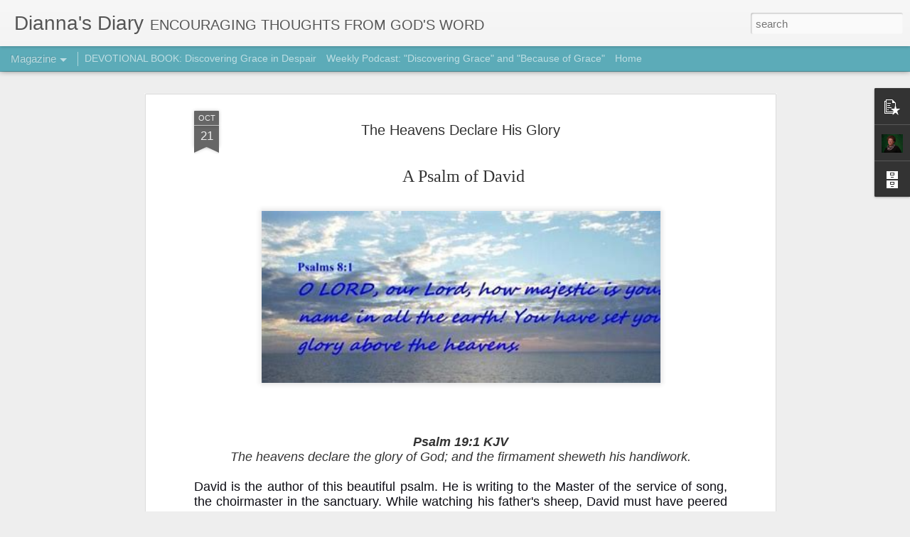

--- FILE ---
content_type: text/javascript; charset=UTF-8
request_url: https://www.diannasdiary.com/?v=0&action=initial&widgetId=Profile1&responseType=js&xssi_token=AOuZoY6wPLDulqClYGQXLjGnhCVUOahvwg%3A1765495380553
body_size: 499
content:
try {
_WidgetManager._HandleControllerResult('Profile1', 'initial',{'title': 'About Me', 'team': false, 'showlocation': false, 'occupation': '', 'showoccupation': false, 'aboutme': 'The Lord burdened my heart to write but, at first, I didn\u2019t know where to start. My youngest son, Mark, said to me, \u201cMom, you need to write about a woman\u2019s life in Christ.\u201d Jon, my oldest son, expressed a great need for ladies to grow spiritually through the knowledge of His grace.  My daughter, Danae, has put many hours into making this beautiful website and has been an encouragement to me in starting this wonderful journey of writing devotionals.\n\n', 'showaboutme': true, 'displayname': 'Dianna Moffitt-Carroll', 'profileLogo': '//www.blogger.com/img/logo-16.png', 'hasgoogleprofile': false, 'userUrl': 'https://www.blogger.com/profile/02059117737899092182', 'photo': {'url': '//blogger.googleusercontent.com/img/b/R29vZ2xl/AVvXsEhpkb6pC4lCON5h_byd81tO9qBAMobJIF5rkcYhu-mM6lLQDNi670OkRT90bnorH3OQoHQ_xkCatCvg_59R4YBrtSvr9HxFRTUAWzN4yQiX6XalpNtBYcGolTWol6sDUQ/s220/Dianna+Headshot+small.jpeg', 'width': 80, 'height': 69, 'alt': 'My Photo'}, 'viewProfileMsg': 'View my complete profile', 'isDisplayable': true});
} catch (e) {
  if (typeof log != 'undefined') {
    log('HandleControllerResult failed: ' + e);
  }
}


--- FILE ---
content_type: text/javascript; charset=UTF-8
request_url: https://www.diannasdiary.com/?v=0&action=initial&widgetId=PopularPosts1&responseType=js&xssi_token=AOuZoY6wPLDulqClYGQXLjGnhCVUOahvwg%3A1765495380553
body_size: 802
content:
try {
_WidgetManager._HandleControllerResult('PopularPosts1', 'initial',{'title': '', 'showSnippets': true, 'showThumbnails': true, 'thumbnailSize': 72, 'showAuthor': true, 'showDate': true, 'posts': [{'id': '4015680836384640779', 'title': 'Signs of True Conversion', 'href': 'https://www.diannasdiary.com/2025/04/signs-of-true-conversion.html', 'snippet': '\xa0 Signs of True Conversion I Corinthians 15:3-4 \xa0 For I delivered to you as of first importance what I also received: that Christ died for o...', 'thumbnail': 'https://blogger.googleusercontent.com/img/b/R29vZ2xl/AVvXsEhH9snG3s1SdTEUKoe3u6lpFOQKWcPGfS6PIEKg_f-Dlv6HRI4DKwevoCxXiazuqTmCVYMA87_A1rh0dgh19xH4gOI5N9OHo8vwce8qHytV0c6dZf9hN9Jog7jrATeQhrDecn2MMBTfKRYUK-6wRO2A-4lHy8zp-G7FyLZtM_8PX32my3RMYEgXe50eiOs9/s72-w423-c-h311/Romans%207-24.jpeg', 'featuredImage': 'https://blogger.googleusercontent.com/img/b/R29vZ2xl/AVvXsEhH9snG3s1SdTEUKoe3u6lpFOQKWcPGfS6PIEKg_f-Dlv6HRI4DKwevoCxXiazuqTmCVYMA87_A1rh0dgh19xH4gOI5N9OHo8vwce8qHytV0c6dZf9hN9Jog7jrATeQhrDecn2MMBTfKRYUK-6wRO2A-4lHy8zp-G7FyLZtM_8PX32my3RMYEgXe50eiOs9/w423-h311/Romans%207-24.jpeg'}, {'id': '4620129430614260063', 'title': 'If It Be Possible', 'href': 'https://www.diannasdiary.com/2025/08/if-it-be-possible.html', 'snippet': '\xa0 Not My Will Matthew 26:39\xa0 And going a little farther, he fell on his face and prayed, saying, \x26quot;My Father, if it be possible, let thi...', 'thumbnail': 'https://blogger.googleusercontent.com/img/b/R29vZ2xl/AVvXsEiYDTlrs2_MphXCDuwp95BOGQZPZYAmwJn8mmgt8dJ3RIDWMD0ppU5i9b7YsMQRRR4nCI6ZBDbJpjUUeIrCdvrVdMLJo0AncNvQ-YoVihO2aammMCzrbs-oI1Q3KMpKReK9Yrga44ueJYB_V4uDdB_31pZQuoUario6VjISVwdXysYJDG3QJ66mCCKIt1nv/s72-w475-c-h425/Matthew%2026-39a.jpeg', 'featuredImage': 'https://blogger.googleusercontent.com/img/b/R29vZ2xl/AVvXsEiYDTlrs2_MphXCDuwp95BOGQZPZYAmwJn8mmgt8dJ3RIDWMD0ppU5i9b7YsMQRRR4nCI6ZBDbJpjUUeIrCdvrVdMLJo0AncNvQ-YoVihO2aammMCzrbs-oI1Q3KMpKReK9Yrga44ueJYB_V4uDdB_31pZQuoUario6VjISVwdXysYJDG3QJ66mCCKIt1nv/w475-h425/Matthew%2026-39a.jpeg'}, {'id': '6075743977284753733', 'title': 'My Baby\x27s Having a Baby ~ Poem', 'href': 'https://www.diannasdiary.com/2014/08/my-babys-having-baby-poem.html', 'snippet': '  My Baby\u2019s Having a Baby   by Dianna Carroll       My baby\u2019s having a baby, Oh, how can this be?     It seems like only yesterday,     \xa0We ...'}]});
} catch (e) {
  if (typeof log != 'undefined') {
    log('HandleControllerResult failed: ' + e);
  }
}


--- FILE ---
content_type: text/javascript; charset=UTF-8
request_url: https://www.diannasdiary.com/?v=0&action=initial&widgetId=BlogArchive1&responseType=js&xssi_token=AOuZoY6wPLDulqClYGQXLjGnhCVUOahvwg%3A1765495380553
body_size: 973
content:
try {
_WidgetManager._HandleControllerResult('BlogArchive1', 'initial',{'data': [{'url': 'https://www.diannasdiary.com/2025/12/', 'name': 'December 2025', 'expclass': 'expanded', 'post-count': 1}, {'url': 'https://www.diannasdiary.com/2025/11/', 'name': 'November 2025', 'expclass': 'collapsed', 'post-count': 4}, {'url': 'https://www.diannasdiary.com/2025/10/', 'name': 'October 2025', 'expclass': 'collapsed', 'post-count': 5}, {'url': 'https://www.diannasdiary.com/2025/09/', 'name': 'September 2025', 'expclass': 'collapsed', 'post-count': 4}, {'url': 'https://www.diannasdiary.com/2025/08/', 'name': 'August 2025', 'expclass': 'collapsed', 'post-count': 5}, {'url': 'https://www.diannasdiary.com/2025/07/', 'name': 'July 2025', 'expclass': 'collapsed', 'post-count': 4}, {'url': 'https://www.diannasdiary.com/2025/06/', 'name': 'June 2025', 'expclass': 'collapsed', 'post-count': 4}, {'url': 'https://www.diannasdiary.com/2025/05/', 'name': 'May 2025', 'expclass': 'collapsed', 'post-count': 5}, {'url': 'https://www.diannasdiary.com/2025/04/', 'name': 'April 2025', 'expclass': 'collapsed', 'post-count': 4}, {'url': 'https://www.diannasdiary.com/2025/03/', 'name': 'March 2025', 'expclass': 'collapsed', 'post-count': 4}, {'url': 'https://www.diannasdiary.com/2025/02/', 'name': 'February 2025', 'expclass': 'collapsed', 'post-count': 4}, {'url': 'https://www.diannasdiary.com/2025/01/', 'name': 'January 2025', 'expclass': 'collapsed', 'post-count': 4}, {'url': 'https://www.diannasdiary.com/2024/12/', 'name': 'December 2024', 'expclass': 'collapsed', 'post-count': 4}, {'url': 'https://www.diannasdiary.com/2024/11/', 'name': 'November 2024', 'expclass': 'collapsed', 'post-count': 5}, {'url': 'https://www.diannasdiary.com/2024/10/', 'name': 'October 2024', 'expclass': 'collapsed', 'post-count': 4}, {'url': 'https://www.diannasdiary.com/2024/09/', 'name': 'September 2024', 'expclass': 'collapsed', 'post-count': 4}, {'url': 'https://www.diannasdiary.com/2024/08/', 'name': 'August 2024', 'expclass': 'collapsed', 'post-count': 4}, {'url': 'https://www.diannasdiary.com/2024/07/', 'name': 'July 2024', 'expclass': 'collapsed', 'post-count': 4}, {'url': 'https://www.diannasdiary.com/2024/06/', 'name': 'June 2024', 'expclass': 'collapsed', 'post-count': 3}, {'url': 'https://www.diannasdiary.com/2024/05/', 'name': 'May 2024', 'expclass': 'collapsed', 'post-count': 5}, {'url': 'https://www.diannasdiary.com/2024/04/', 'name': 'April 2024', 'expclass': 'collapsed', 'post-count': 4}, {'url': 'https://www.diannasdiary.com/2024/03/', 'name': 'March 2024', 'expclass': 'collapsed', 'post-count': 5}, {'url': 'https://www.diannasdiary.com/2024/02/', 'name': 'February 2024', 'expclass': 'collapsed', 'post-count': 4}, {'url': 'https://www.diannasdiary.com/2024/01/', 'name': 'January 2024', 'expclass': 'collapsed', 'post-count': 4}, {'url': 'https://www.diannasdiary.com/2023/12/', 'name': 'December 2023', 'expclass': 'collapsed', 'post-count': 5}, {'url': 'https://www.diannasdiary.com/2023/11/', 'name': 'November 2023', 'expclass': 'collapsed', 'post-count': 4}, {'url': 'https://www.diannasdiary.com/2023/10/', 'name': 'October 2023', 'expclass': 'collapsed', 'post-count': 4}, {'url': 'https://www.diannasdiary.com/2023/09/', 'name': 'September 2023', 'expclass': 'collapsed', 'post-count': 5}, {'url': 'https://www.diannasdiary.com/2023/08/', 'name': 'August 2023', 'expclass': 'collapsed', 'post-count': 4}, {'url': 'https://www.diannasdiary.com/2023/07/', 'name': 'July 2023', 'expclass': 'collapsed', 'post-count': 4}, {'url': 'https://www.diannasdiary.com/2023/06/', 'name': 'June 2023', 'expclass': 'collapsed', 'post-count': 5}, {'url': 'https://www.diannasdiary.com/2023/05/', 'name': 'May 2023', 'expclass': 'collapsed', 'post-count': 4}, {'url': 'https://www.diannasdiary.com/2023/04/', 'name': 'April 2023', 'expclass': 'collapsed', 'post-count': 4}, {'url': 'https://www.diannasdiary.com/2023/03/', 'name': 'March 2023', 'expclass': 'collapsed', 'post-count': 5}, {'url': 'https://www.diannasdiary.com/2023/02/', 'name': 'February 2023', 'expclass': 'collapsed', 'post-count': 4}, {'url': 'https://www.diannasdiary.com/2023/01/', 'name': 'January 2023', 'expclass': 'collapsed', 'post-count': 4}, {'url': 'https://www.diannasdiary.com/2022/12/', 'name': 'December 2022', 'expclass': 'collapsed', 'post-count': 5}, {'url': 'https://www.diannasdiary.com/2022/11/', 'name': 'November 2022', 'expclass': 'collapsed', 'post-count': 4}, {'url': 'https://www.diannasdiary.com/2022/10/', 'name': 'October 2022', 'expclass': 'collapsed', 'post-count': 4}, {'url': 'https://www.diannasdiary.com/2022/09/', 'name': 'September 2022', 'expclass': 'collapsed', 'post-count': 5}, {'url': 'https://www.diannasdiary.com/2022/08/', 'name': 'August 2022', 'expclass': 'collapsed', 'post-count': 4}, {'url': 'https://www.diannasdiary.com/2022/07/', 'name': 'July 2022', 'expclass': 'collapsed', 'post-count': 5}, {'url': 'https://www.diannasdiary.com/2022/06/', 'name': 'June 2022', 'expclass': 'collapsed', 'post-count': 4}, {'url': 'https://www.diannasdiary.com/2022/05/', 'name': 'May 2022', 'expclass': 'collapsed', 'post-count': 4}, {'url': 'https://www.diannasdiary.com/2022/04/', 'name': 'April 2022', 'expclass': 'collapsed', 'post-count': 5}, {'url': 'https://www.diannasdiary.com/2022/03/', 'name': 'March 2022', 'expclass': 'collapsed', 'post-count': 4}, {'url': 'https://www.diannasdiary.com/2022/02/', 'name': 'February 2022', 'expclass': 'collapsed', 'post-count': 4}, {'url': 'https://www.diannasdiary.com/2022/01/', 'name': 'January 2022', 'expclass': 'collapsed', 'post-count': 4}, {'url': 'https://www.diannasdiary.com/2021/12/', 'name': 'December 2021', 'expclass': 'collapsed', 'post-count': 5}, {'url': 'https://www.diannasdiary.com/2021/11/', 'name': 'November 2021', 'expclass': 'collapsed', 'post-count': 3}, {'url': 'https://www.diannasdiary.com/2021/10/', 'name': 'October 2021', 'expclass': 'collapsed', 'post-count': 5}, {'url': 'https://www.diannasdiary.com/2021/09/', 'name': 'September 2021', 'expclass': 'collapsed', 'post-count': 4}, {'url': 'https://www.diannasdiary.com/2021/08/', 'name': 'August 2021', 'expclass': 'collapsed', 'post-count': 4}, {'url': 'https://www.diannasdiary.com/2021/07/', 'name': 'July 2021', 'expclass': 'collapsed', 'post-count': 5}, {'url': 'https://www.diannasdiary.com/2021/06/', 'name': 'June 2021', 'expclass': 'collapsed', 'post-count': 4}, {'url': 'https://www.diannasdiary.com/2021/05/', 'name': 'May 2021', 'expclass': 'collapsed', 'post-count': 4}, {'url': 'https://www.diannasdiary.com/2021/04/', 'name': 'April 2021', 'expclass': 'collapsed', 'post-count': 5}, {'url': 'https://www.diannasdiary.com/2021/03/', 'name': 'March 2021', 'expclass': 'collapsed', 'post-count': 4}, {'url': 'https://www.diannasdiary.com/2021/02/', 'name': 'February 2021', 'expclass': 'collapsed', 'post-count': 4}, {'url': 'https://www.diannasdiary.com/2021/01/', 'name': 'January 2021', 'expclass': 'collapsed', 'post-count': 5}, {'url': 'https://www.diannasdiary.com/2020/12/', 'name': 'December 2020', 'expclass': 'collapsed', 'post-count': 4}, {'url': 'https://www.diannasdiary.com/2020/11/', 'name': 'November 2020', 'expclass': 'collapsed', 'post-count': 4}, {'url': 'https://www.diannasdiary.com/2020/10/', 'name': 'October 2020', 'expclass': 'collapsed', 'post-count': 5}, {'url': 'https://www.diannasdiary.com/2020/09/', 'name': 'September 2020', 'expclass': 'collapsed', 'post-count': 2}, {'url': 'https://www.diannasdiary.com/2020/08/', 'name': 'August 2020', 'expclass': 'collapsed', 'post-count': 3}, {'url': 'https://www.diannasdiary.com/2020/07/', 'name': 'July 2020', 'expclass': 'collapsed', 'post-count': 4}, {'url': 'https://www.diannasdiary.com/2020/06/', 'name': 'June 2020', 'expclass': 'collapsed', 'post-count': 3}, {'url': 'https://www.diannasdiary.com/2020/05/', 'name': 'May 2020', 'expclass': 'collapsed', 'post-count': 4}, {'url': 'https://www.diannasdiary.com/2020/04/', 'name': 'April 2020', 'expclass': 'collapsed', 'post-count': 2}, {'url': 'https://www.diannasdiary.com/2020/03/', 'name': 'March 2020', 'expclass': 'collapsed', 'post-count': 4}, {'url': 'https://www.diannasdiary.com/2020/02/', 'name': 'February 2020', 'expclass': 'collapsed', 'post-count': 4}, {'url': 'https://www.diannasdiary.com/2020/01/', 'name': 'January 2020', 'expclass': 'collapsed', 'post-count': 5}, {'url': 'https://www.diannasdiary.com/2019/12/', 'name': 'December 2019', 'expclass': 'collapsed', 'post-count': 3}, {'url': 'https://www.diannasdiary.com/2019/11/', 'name': 'November 2019', 'expclass': 'collapsed', 'post-count': 5}, {'url': 'https://www.diannasdiary.com/2019/10/', 'name': 'October 2019', 'expclass': 'collapsed', 'post-count': 4}, {'url': 'https://www.diannasdiary.com/2019/09/', 'name': 'September 2019', 'expclass': 'collapsed', 'post-count': 4}, {'url': 'https://www.diannasdiary.com/2019/08/', 'name': 'August 2019', 'expclass': 'collapsed', 'post-count': 2}, {'url': 'https://www.diannasdiary.com/2019/07/', 'name': 'July 2019', 'expclass': 'collapsed', 'post-count': 2}, {'url': 'https://www.diannasdiary.com/2019/06/', 'name': 'June 2019', 'expclass': 'collapsed', 'post-count': 4}, {'url': 'https://www.diannasdiary.com/2019/05/', 'name': 'May 2019', 'expclass': 'collapsed', 'post-count': 4}, {'url': 'https://www.diannasdiary.com/2019/04/', 'name': 'April 2019', 'expclass': 'collapsed', 'post-count': 3}, {'url': 'https://www.diannasdiary.com/2019/03/', 'name': 'March 2019', 'expclass': 'collapsed', 'post-count': 2}, {'url': 'https://www.diannasdiary.com/2019/02/', 'name': 'February 2019', 'expclass': 'collapsed', 'post-count': 2}, {'url': 'https://www.diannasdiary.com/2019/01/', 'name': 'January 2019', 'expclass': 'collapsed', 'post-count': 3}, {'url': 'https://www.diannasdiary.com/2018/12/', 'name': 'December 2018', 'expclass': 'collapsed', 'post-count': 3}, {'url': 'https://www.diannasdiary.com/2018/11/', 'name': 'November 2018', 'expclass': 'collapsed', 'post-count': 3}, {'url': 'https://www.diannasdiary.com/2018/10/', 'name': 'October 2018', 'expclass': 'collapsed', 'post-count': 3}, {'url': 'https://www.diannasdiary.com/2018/08/', 'name': 'August 2018', 'expclass': 'collapsed', 'post-count': 1}, {'url': 'https://www.diannasdiary.com/2018/07/', 'name': 'July 2018', 'expclass': 'collapsed', 'post-count': 2}, {'url': 'https://www.diannasdiary.com/2018/04/', 'name': 'April 2018', 'expclass': 'collapsed', 'post-count': 2}, {'url': 'https://www.diannasdiary.com/2018/03/', 'name': 'March 2018', 'expclass': 'collapsed', 'post-count': 1}, {'url': 'https://www.diannasdiary.com/2017/11/', 'name': 'November 2017', 'expclass': 'collapsed', 'post-count': 2}, {'url': 'https://www.diannasdiary.com/2017/08/', 'name': 'August 2017', 'expclass': 'collapsed', 'post-count': 3}, {'url': 'https://www.diannasdiary.com/2017/06/', 'name': 'June 2017', 'expclass': 'collapsed', 'post-count': 3}, {'url': 'https://www.diannasdiary.com/2017/05/', 'name': 'May 2017', 'expclass': 'collapsed', 'post-count': 1}, {'url': 'https://www.diannasdiary.com/2017/04/', 'name': 'April 2017', 'expclass': 'collapsed', 'post-count': 2}, {'url': 'https://www.diannasdiary.com/2017/02/', 'name': 'February 2017', 'expclass': 'collapsed', 'post-count': 4}, {'url': 'https://www.diannasdiary.com/2017/01/', 'name': 'January 2017', 'expclass': 'collapsed', 'post-count': 2}, {'url': 'https://www.diannasdiary.com/2016/12/', 'name': 'December 2016', 'expclass': 'collapsed', 'post-count': 2}, {'url': 'https://www.diannasdiary.com/2016/11/', 'name': 'November 2016', 'expclass': 'collapsed', 'post-count': 2}, {'url': 'https://www.diannasdiary.com/2016/10/', 'name': 'October 2016', 'expclass': 'collapsed', 'post-count': 3}, {'url': 'https://www.diannasdiary.com/2016/09/', 'name': 'September 2016', 'expclass': 'collapsed', 'post-count': 1}, {'url': 'https://www.diannasdiary.com/2016/08/', 'name': 'August 2016', 'expclass': 'collapsed', 'post-count': 2}, {'url': 'https://www.diannasdiary.com/2016/07/', 'name': 'July 2016', 'expclass': 'collapsed', 'post-count': 3}, {'url': 'https://www.diannasdiary.com/2016/06/', 'name': 'June 2016', 'expclass': 'collapsed', 'post-count': 1}, {'url': 'https://www.diannasdiary.com/2016/05/', 'name': 'May 2016', 'expclass': 'collapsed', 'post-count': 4}, {'url': 'https://www.diannasdiary.com/2016/04/', 'name': 'April 2016', 'expclass': 'collapsed', 'post-count': 4}, {'url': 'https://www.diannasdiary.com/2016/03/', 'name': 'March 2016', 'expclass': 'collapsed', 'post-count': 1}, {'url': 'https://www.diannasdiary.com/2016/02/', 'name': 'February 2016', 'expclass': 'collapsed', 'post-count': 1}, {'url': 'https://www.diannasdiary.com/2016/01/', 'name': 'January 2016', 'expclass': 'collapsed', 'post-count': 2}, {'url': 'https://www.diannasdiary.com/2015/12/', 'name': 'December 2015', 'expclass': 'collapsed', 'post-count': 1}, {'url': 'https://www.diannasdiary.com/2015/11/', 'name': 'November 2015', 'expclass': 'collapsed', 'post-count': 3}, {'url': 'https://www.diannasdiary.com/2015/10/', 'name': 'October 2015', 'expclass': 'collapsed', 'post-count': 2}, {'url': 'https://www.diannasdiary.com/2015/09/', 'name': 'September 2015', 'expclass': 'collapsed', 'post-count': 1}, {'url': 'https://www.diannasdiary.com/2015/08/', 'name': 'August 2015', 'expclass': 'collapsed', 'post-count': 3}, {'url': 'https://www.diannasdiary.com/2015/07/', 'name': 'July 2015', 'expclass': 'collapsed', 'post-count': 4}, {'url': 'https://www.diannasdiary.com/2015/06/', 'name': 'June 2015', 'expclass': 'collapsed', 'post-count': 1}, {'url': 'https://www.diannasdiary.com/2015/05/', 'name': 'May 2015', 'expclass': 'collapsed', 'post-count': 3}, {'url': 'https://www.diannasdiary.com/2015/04/', 'name': 'April 2015', 'expclass': 'collapsed', 'post-count': 4}, {'url': 'https://www.diannasdiary.com/2015/03/', 'name': 'March 2015', 'expclass': 'collapsed', 'post-count': 2}, {'url': 'https://www.diannasdiary.com/2015/02/', 'name': 'February 2015', 'expclass': 'collapsed', 'post-count': 1}, {'url': 'https://www.diannasdiary.com/2015/01/', 'name': 'January 2015', 'expclass': 'collapsed', 'post-count': 3}, {'url': 'https://www.diannasdiary.com/2014/12/', 'name': 'December 2014', 'expclass': 'collapsed', 'post-count': 1}, {'url': 'https://www.diannasdiary.com/2014/11/', 'name': 'November 2014', 'expclass': 'collapsed', 'post-count': 3}, {'url': 'https://www.diannasdiary.com/2014/10/', 'name': 'October 2014', 'expclass': 'collapsed', 'post-count': 3}, {'url': 'https://www.diannasdiary.com/2014/09/', 'name': 'September 2014', 'expclass': 'collapsed', 'post-count': 1}, {'url': 'https://www.diannasdiary.com/2014/08/', 'name': 'August 2014', 'expclass': 'collapsed', 'post-count': 1}, {'url': 'https://www.diannasdiary.com/2014/07/', 'name': 'July 2014', 'expclass': 'collapsed', 'post-count': 3}, {'url': 'https://www.diannasdiary.com/2014/05/', 'name': 'May 2014', 'expclass': 'collapsed', 'post-count': 2}, {'url': 'https://www.diannasdiary.com/2014/04/', 'name': 'April 2014', 'expclass': 'collapsed', 'post-count': 2}, {'url': 'https://www.diannasdiary.com/2014/03/', 'name': 'March 2014', 'expclass': 'collapsed', 'post-count': 3}, {'url': 'https://www.diannasdiary.com/2014/02/', 'name': 'February 2014', 'expclass': 'collapsed', 'post-count': 2}, {'url': 'https://www.diannasdiary.com/2014/01/', 'name': 'January 2014', 'expclass': 'collapsed', 'post-count': 3}, {'url': 'https://www.diannasdiary.com/2013/12/', 'name': 'December 2013', 'expclass': 'collapsed', 'post-count': 2}, {'url': 'https://www.diannasdiary.com/2013/11/', 'name': 'November 2013', 'expclass': 'collapsed', 'post-count': 1}, {'url': 'https://www.diannasdiary.com/2013/10/', 'name': 'October 2013', 'expclass': 'collapsed', 'post-count': 1}, {'url': 'https://www.diannasdiary.com/2013/09/', 'name': 'September 2013', 'expclass': 'collapsed', 'post-count': 3}, {'url': 'https://www.diannasdiary.com/2013/08/', 'name': 'August 2013', 'expclass': 'collapsed', 'post-count': 3}, {'url': 'https://www.diannasdiary.com/2013/07/', 'name': 'July 2013', 'expclass': 'collapsed', 'post-count': 3}, {'url': 'https://www.diannasdiary.com/2013/06/', 'name': 'June 2013', 'expclass': 'collapsed', 'post-count': 1}, {'url': 'https://www.diannasdiary.com/2013/05/', 'name': 'May 2013', 'expclass': 'collapsed', 'post-count': 2}, {'url': 'https://www.diannasdiary.com/2013/04/', 'name': 'April 2013', 'expclass': 'collapsed', 'post-count': 3}, {'url': 'https://www.diannasdiary.com/2013/03/', 'name': 'March 2013', 'expclass': 'collapsed', 'post-count': 3}, {'url': 'https://www.diannasdiary.com/2013/02/', 'name': 'February 2013', 'expclass': 'collapsed', 'post-count': 4}, {'url': 'https://www.diannasdiary.com/2013/01/', 'name': 'January 2013', 'expclass': 'collapsed', 'post-count': 1}, {'url': 'https://www.diannasdiary.com/2012/12/', 'name': 'December 2012', 'expclass': 'collapsed', 'post-count': 1}, {'url': 'https://www.diannasdiary.com/2012/11/', 'name': 'November 2012', 'expclass': 'collapsed', 'post-count': 4}, {'url': 'https://www.diannasdiary.com/2012/10/', 'name': 'October 2012', 'expclass': 'collapsed', 'post-count': 1}, {'url': 'https://www.diannasdiary.com/2012/09/', 'name': 'September 2012', 'expclass': 'collapsed', 'post-count': 4}, {'url': 'https://www.diannasdiary.com/2012/08/', 'name': 'August 2012', 'expclass': 'collapsed', 'post-count': 2}, {'url': 'https://www.diannasdiary.com/2012/07/', 'name': 'July 2012', 'expclass': 'collapsed', 'post-count': 1}, {'url': 'https://www.diannasdiary.com/2012/06/', 'name': 'June 2012', 'expclass': 'collapsed', 'post-count': 4}, {'url': 'https://www.diannasdiary.com/2012/05/', 'name': 'May 2012', 'expclass': 'collapsed', 'post-count': 2}, {'url': 'https://www.diannasdiary.com/2012/04/', 'name': 'April 2012', 'expclass': 'collapsed', 'post-count': 2}, {'url': 'https://www.diannasdiary.com/2012/03/', 'name': 'March 2012', 'expclass': 'collapsed', 'post-count': 1}, {'url': 'https://www.diannasdiary.com/2012/02/', 'name': 'February 2012', 'expclass': 'collapsed', 'post-count': 2}, {'url': 'https://www.diannasdiary.com/2012/01/', 'name': 'January 2012', 'expclass': 'collapsed', 'post-count': 2}, {'url': 'https://www.diannasdiary.com/2011/12/', 'name': 'December 2011', 'expclass': 'collapsed', 'post-count': 1}, {'url': 'https://www.diannasdiary.com/2011/11/', 'name': 'November 2011', 'expclass': 'collapsed', 'post-count': 1}, {'url': 'https://www.diannasdiary.com/2011/10/', 'name': 'October 2011', 'expclass': 'collapsed', 'post-count': 4}, {'url': 'https://www.diannasdiary.com/2011/09/', 'name': 'September 2011', 'expclass': 'collapsed', 'post-count': 3}, {'url': 'https://www.diannasdiary.com/2011/08/', 'name': 'August 2011', 'expclass': 'collapsed', 'post-count': 2}, {'url': 'https://www.diannasdiary.com/2011/07/', 'name': 'July 2011', 'expclass': 'collapsed', 'post-count': 3}, {'url': 'https://www.diannasdiary.com/2011/06/', 'name': 'June 2011', 'expclass': 'collapsed', 'post-count': 4}, {'url': 'https://www.diannasdiary.com/2011/05/', 'name': 'May 2011', 'expclass': 'collapsed', 'post-count': 3}, {'url': 'https://www.diannasdiary.com/2011/04/', 'name': 'April 2011', 'expclass': 'collapsed', 'post-count': 2}, {'url': 'https://www.diannasdiary.com/2011/03/', 'name': 'March 2011', 'expclass': 'collapsed', 'post-count': 4}, {'url': 'https://www.diannasdiary.com/2011/01/', 'name': 'January 2011', 'expclass': 'collapsed', 'post-count': 1}, {'url': 'https://www.diannasdiary.com/2010/12/', 'name': 'December 2010', 'expclass': 'collapsed', 'post-count': 4}, {'url': 'https://www.diannasdiary.com/2010/10/', 'name': 'October 2010', 'expclass': 'collapsed', 'post-count': 3}, {'url': 'https://www.diannasdiary.com/2010/09/', 'name': 'September 2010', 'expclass': 'collapsed', 'post-count': 4}, {'url': 'https://www.diannasdiary.com/2010/08/', 'name': 'August 2010', 'expclass': 'collapsed', 'post-count': 2}, {'url': 'https://www.diannasdiary.com/2010/07/', 'name': 'July 2010', 'expclass': 'collapsed', 'post-count': 4}, {'url': 'https://www.diannasdiary.com/2010/06/', 'name': 'June 2010', 'expclass': 'collapsed', 'post-count': 2}, {'url': 'https://www.diannasdiary.com/2010/05/', 'name': 'May 2010', 'expclass': 'collapsed', 'post-count': 2}, {'url': 'https://www.diannasdiary.com/2010/04/', 'name': 'April 2010', 'expclass': 'collapsed', 'post-count': 2}, {'url': 'https://www.diannasdiary.com/2010/03/', 'name': 'March 2010', 'expclass': 'collapsed', 'post-count': 2}, {'url': 'https://www.diannasdiary.com/2010/02/', 'name': 'February 2010', 'expclass': 'collapsed', 'post-count': 2}, {'url': 'https://www.diannasdiary.com/2010/01/', 'name': 'January 2010', 'expclass': 'collapsed', 'post-count': 2}, {'url': 'https://www.diannasdiary.com/2009/12/', 'name': 'December 2009', 'expclass': 'collapsed', 'post-count': 2}, {'url': 'https://www.diannasdiary.com/2009/11/', 'name': 'November 2009', 'expclass': 'collapsed', 'post-count': 3}, {'url': 'https://www.diannasdiary.com/2009/10/', 'name': 'October 2009', 'expclass': 'collapsed', 'post-count': 4}], 'toggleopen': 'MONTHLY-1764572400000', 'style': 'FLAT', 'title': 'Blog Archive'});
} catch (e) {
  if (typeof log != 'undefined') {
    log('HandleControllerResult failed: ' + e);
  }
}


--- FILE ---
content_type: text/javascript; charset=UTF-8
request_url: https://www.diannasdiary.com/?v=0&action=initial&widgetId=Profile1&responseType=js&xssi_token=AOuZoY6wPLDulqClYGQXLjGnhCVUOahvwg%3A1765495380553
body_size: 503
content:
try {
_WidgetManager._HandleControllerResult('Profile1', 'initial',{'title': 'About Me', 'team': false, 'showlocation': false, 'occupation': '', 'showoccupation': false, 'aboutme': 'The Lord burdened my heart to write but, at first, I didn\u2019t know where to start. My youngest son, Mark, said to me, \u201cMom, you need to write about a woman\u2019s life in Christ.\u201d Jon, my oldest son, expressed a great need for ladies to grow spiritually through the knowledge of His grace.  My daughter, Danae, has put many hours into making this beautiful website and has been an encouragement to me in starting this wonderful journey of writing devotionals.\n\n', 'showaboutme': true, 'displayname': 'Dianna Moffitt-Carroll', 'profileLogo': '//www.blogger.com/img/logo-16.png', 'hasgoogleprofile': false, 'userUrl': 'https://www.blogger.com/profile/02059117737899092182', 'photo': {'url': '//blogger.googleusercontent.com/img/b/R29vZ2xl/AVvXsEhpkb6pC4lCON5h_byd81tO9qBAMobJIF5rkcYhu-mM6lLQDNi670OkRT90bnorH3OQoHQ_xkCatCvg_59R4YBrtSvr9HxFRTUAWzN4yQiX6XalpNtBYcGolTWol6sDUQ/s220/Dianna+Headshot+small.jpeg', 'width': 80, 'height': 69, 'alt': 'My Photo'}, 'viewProfileMsg': 'View my complete profile', 'isDisplayable': true});
} catch (e) {
  if (typeof log != 'undefined') {
    log('HandleControllerResult failed: ' + e);
  }
}


--- FILE ---
content_type: text/javascript; charset=UTF-8
request_url: https://www.diannasdiary.com/?v=0&action=initial&widgetId=BlogArchive1&responseType=js&xssi_token=AOuZoY6wPLDulqClYGQXLjGnhCVUOahvwg%3A1765495380553
body_size: 969
content:
try {
_WidgetManager._HandleControllerResult('BlogArchive1', 'initial',{'data': [{'url': 'https://www.diannasdiary.com/2025/12/', 'name': 'December 2025', 'expclass': 'expanded', 'post-count': 1}, {'url': 'https://www.diannasdiary.com/2025/11/', 'name': 'November 2025', 'expclass': 'collapsed', 'post-count': 4}, {'url': 'https://www.diannasdiary.com/2025/10/', 'name': 'October 2025', 'expclass': 'collapsed', 'post-count': 5}, {'url': 'https://www.diannasdiary.com/2025/09/', 'name': 'September 2025', 'expclass': 'collapsed', 'post-count': 4}, {'url': 'https://www.diannasdiary.com/2025/08/', 'name': 'August 2025', 'expclass': 'collapsed', 'post-count': 5}, {'url': 'https://www.diannasdiary.com/2025/07/', 'name': 'July 2025', 'expclass': 'collapsed', 'post-count': 4}, {'url': 'https://www.diannasdiary.com/2025/06/', 'name': 'June 2025', 'expclass': 'collapsed', 'post-count': 4}, {'url': 'https://www.diannasdiary.com/2025/05/', 'name': 'May 2025', 'expclass': 'collapsed', 'post-count': 5}, {'url': 'https://www.diannasdiary.com/2025/04/', 'name': 'April 2025', 'expclass': 'collapsed', 'post-count': 4}, {'url': 'https://www.diannasdiary.com/2025/03/', 'name': 'March 2025', 'expclass': 'collapsed', 'post-count': 4}, {'url': 'https://www.diannasdiary.com/2025/02/', 'name': 'February 2025', 'expclass': 'collapsed', 'post-count': 4}, {'url': 'https://www.diannasdiary.com/2025/01/', 'name': 'January 2025', 'expclass': 'collapsed', 'post-count': 4}, {'url': 'https://www.diannasdiary.com/2024/12/', 'name': 'December 2024', 'expclass': 'collapsed', 'post-count': 4}, {'url': 'https://www.diannasdiary.com/2024/11/', 'name': 'November 2024', 'expclass': 'collapsed', 'post-count': 5}, {'url': 'https://www.diannasdiary.com/2024/10/', 'name': 'October 2024', 'expclass': 'collapsed', 'post-count': 4}, {'url': 'https://www.diannasdiary.com/2024/09/', 'name': 'September 2024', 'expclass': 'collapsed', 'post-count': 4}, {'url': 'https://www.diannasdiary.com/2024/08/', 'name': 'August 2024', 'expclass': 'collapsed', 'post-count': 4}, {'url': 'https://www.diannasdiary.com/2024/07/', 'name': 'July 2024', 'expclass': 'collapsed', 'post-count': 4}, {'url': 'https://www.diannasdiary.com/2024/06/', 'name': 'June 2024', 'expclass': 'collapsed', 'post-count': 3}, {'url': 'https://www.diannasdiary.com/2024/05/', 'name': 'May 2024', 'expclass': 'collapsed', 'post-count': 5}, {'url': 'https://www.diannasdiary.com/2024/04/', 'name': 'April 2024', 'expclass': 'collapsed', 'post-count': 4}, {'url': 'https://www.diannasdiary.com/2024/03/', 'name': 'March 2024', 'expclass': 'collapsed', 'post-count': 5}, {'url': 'https://www.diannasdiary.com/2024/02/', 'name': 'February 2024', 'expclass': 'collapsed', 'post-count': 4}, {'url': 'https://www.diannasdiary.com/2024/01/', 'name': 'January 2024', 'expclass': 'collapsed', 'post-count': 4}, {'url': 'https://www.diannasdiary.com/2023/12/', 'name': 'December 2023', 'expclass': 'collapsed', 'post-count': 5}, {'url': 'https://www.diannasdiary.com/2023/11/', 'name': 'November 2023', 'expclass': 'collapsed', 'post-count': 4}, {'url': 'https://www.diannasdiary.com/2023/10/', 'name': 'October 2023', 'expclass': 'collapsed', 'post-count': 4}, {'url': 'https://www.diannasdiary.com/2023/09/', 'name': 'September 2023', 'expclass': 'collapsed', 'post-count': 5}, {'url': 'https://www.diannasdiary.com/2023/08/', 'name': 'August 2023', 'expclass': 'collapsed', 'post-count': 4}, {'url': 'https://www.diannasdiary.com/2023/07/', 'name': 'July 2023', 'expclass': 'collapsed', 'post-count': 4}, {'url': 'https://www.diannasdiary.com/2023/06/', 'name': 'June 2023', 'expclass': 'collapsed', 'post-count': 5}, {'url': 'https://www.diannasdiary.com/2023/05/', 'name': 'May 2023', 'expclass': 'collapsed', 'post-count': 4}, {'url': 'https://www.diannasdiary.com/2023/04/', 'name': 'April 2023', 'expclass': 'collapsed', 'post-count': 4}, {'url': 'https://www.diannasdiary.com/2023/03/', 'name': 'March 2023', 'expclass': 'collapsed', 'post-count': 5}, {'url': 'https://www.diannasdiary.com/2023/02/', 'name': 'February 2023', 'expclass': 'collapsed', 'post-count': 4}, {'url': 'https://www.diannasdiary.com/2023/01/', 'name': 'January 2023', 'expclass': 'collapsed', 'post-count': 4}, {'url': 'https://www.diannasdiary.com/2022/12/', 'name': 'December 2022', 'expclass': 'collapsed', 'post-count': 5}, {'url': 'https://www.diannasdiary.com/2022/11/', 'name': 'November 2022', 'expclass': 'collapsed', 'post-count': 4}, {'url': 'https://www.diannasdiary.com/2022/10/', 'name': 'October 2022', 'expclass': 'collapsed', 'post-count': 4}, {'url': 'https://www.diannasdiary.com/2022/09/', 'name': 'September 2022', 'expclass': 'collapsed', 'post-count': 5}, {'url': 'https://www.diannasdiary.com/2022/08/', 'name': 'August 2022', 'expclass': 'collapsed', 'post-count': 4}, {'url': 'https://www.diannasdiary.com/2022/07/', 'name': 'July 2022', 'expclass': 'collapsed', 'post-count': 5}, {'url': 'https://www.diannasdiary.com/2022/06/', 'name': 'June 2022', 'expclass': 'collapsed', 'post-count': 4}, {'url': 'https://www.diannasdiary.com/2022/05/', 'name': 'May 2022', 'expclass': 'collapsed', 'post-count': 4}, {'url': 'https://www.diannasdiary.com/2022/04/', 'name': 'April 2022', 'expclass': 'collapsed', 'post-count': 5}, {'url': 'https://www.diannasdiary.com/2022/03/', 'name': 'March 2022', 'expclass': 'collapsed', 'post-count': 4}, {'url': 'https://www.diannasdiary.com/2022/02/', 'name': 'February 2022', 'expclass': 'collapsed', 'post-count': 4}, {'url': 'https://www.diannasdiary.com/2022/01/', 'name': 'January 2022', 'expclass': 'collapsed', 'post-count': 4}, {'url': 'https://www.diannasdiary.com/2021/12/', 'name': 'December 2021', 'expclass': 'collapsed', 'post-count': 5}, {'url': 'https://www.diannasdiary.com/2021/11/', 'name': 'November 2021', 'expclass': 'collapsed', 'post-count': 3}, {'url': 'https://www.diannasdiary.com/2021/10/', 'name': 'October 2021', 'expclass': 'collapsed', 'post-count': 5}, {'url': 'https://www.diannasdiary.com/2021/09/', 'name': 'September 2021', 'expclass': 'collapsed', 'post-count': 4}, {'url': 'https://www.diannasdiary.com/2021/08/', 'name': 'August 2021', 'expclass': 'collapsed', 'post-count': 4}, {'url': 'https://www.diannasdiary.com/2021/07/', 'name': 'July 2021', 'expclass': 'collapsed', 'post-count': 5}, {'url': 'https://www.diannasdiary.com/2021/06/', 'name': 'June 2021', 'expclass': 'collapsed', 'post-count': 4}, {'url': 'https://www.diannasdiary.com/2021/05/', 'name': 'May 2021', 'expclass': 'collapsed', 'post-count': 4}, {'url': 'https://www.diannasdiary.com/2021/04/', 'name': 'April 2021', 'expclass': 'collapsed', 'post-count': 5}, {'url': 'https://www.diannasdiary.com/2021/03/', 'name': 'March 2021', 'expclass': 'collapsed', 'post-count': 4}, {'url': 'https://www.diannasdiary.com/2021/02/', 'name': 'February 2021', 'expclass': 'collapsed', 'post-count': 4}, {'url': 'https://www.diannasdiary.com/2021/01/', 'name': 'January 2021', 'expclass': 'collapsed', 'post-count': 5}, {'url': 'https://www.diannasdiary.com/2020/12/', 'name': 'December 2020', 'expclass': 'collapsed', 'post-count': 4}, {'url': 'https://www.diannasdiary.com/2020/11/', 'name': 'November 2020', 'expclass': 'collapsed', 'post-count': 4}, {'url': 'https://www.diannasdiary.com/2020/10/', 'name': 'October 2020', 'expclass': 'collapsed', 'post-count': 5}, {'url': 'https://www.diannasdiary.com/2020/09/', 'name': 'September 2020', 'expclass': 'collapsed', 'post-count': 2}, {'url': 'https://www.diannasdiary.com/2020/08/', 'name': 'August 2020', 'expclass': 'collapsed', 'post-count': 3}, {'url': 'https://www.diannasdiary.com/2020/07/', 'name': 'July 2020', 'expclass': 'collapsed', 'post-count': 4}, {'url': 'https://www.diannasdiary.com/2020/06/', 'name': 'June 2020', 'expclass': 'collapsed', 'post-count': 3}, {'url': 'https://www.diannasdiary.com/2020/05/', 'name': 'May 2020', 'expclass': 'collapsed', 'post-count': 4}, {'url': 'https://www.diannasdiary.com/2020/04/', 'name': 'April 2020', 'expclass': 'collapsed', 'post-count': 2}, {'url': 'https://www.diannasdiary.com/2020/03/', 'name': 'March 2020', 'expclass': 'collapsed', 'post-count': 4}, {'url': 'https://www.diannasdiary.com/2020/02/', 'name': 'February 2020', 'expclass': 'collapsed', 'post-count': 4}, {'url': 'https://www.diannasdiary.com/2020/01/', 'name': 'January 2020', 'expclass': 'collapsed', 'post-count': 5}, {'url': 'https://www.diannasdiary.com/2019/12/', 'name': 'December 2019', 'expclass': 'collapsed', 'post-count': 3}, {'url': 'https://www.diannasdiary.com/2019/11/', 'name': 'November 2019', 'expclass': 'collapsed', 'post-count': 5}, {'url': 'https://www.diannasdiary.com/2019/10/', 'name': 'October 2019', 'expclass': 'collapsed', 'post-count': 4}, {'url': 'https://www.diannasdiary.com/2019/09/', 'name': 'September 2019', 'expclass': 'collapsed', 'post-count': 4}, {'url': 'https://www.diannasdiary.com/2019/08/', 'name': 'August 2019', 'expclass': 'collapsed', 'post-count': 2}, {'url': 'https://www.diannasdiary.com/2019/07/', 'name': 'July 2019', 'expclass': 'collapsed', 'post-count': 2}, {'url': 'https://www.diannasdiary.com/2019/06/', 'name': 'June 2019', 'expclass': 'collapsed', 'post-count': 4}, {'url': 'https://www.diannasdiary.com/2019/05/', 'name': 'May 2019', 'expclass': 'collapsed', 'post-count': 4}, {'url': 'https://www.diannasdiary.com/2019/04/', 'name': 'April 2019', 'expclass': 'collapsed', 'post-count': 3}, {'url': 'https://www.diannasdiary.com/2019/03/', 'name': 'March 2019', 'expclass': 'collapsed', 'post-count': 2}, {'url': 'https://www.diannasdiary.com/2019/02/', 'name': 'February 2019', 'expclass': 'collapsed', 'post-count': 2}, {'url': 'https://www.diannasdiary.com/2019/01/', 'name': 'January 2019', 'expclass': 'collapsed', 'post-count': 3}, {'url': 'https://www.diannasdiary.com/2018/12/', 'name': 'December 2018', 'expclass': 'collapsed', 'post-count': 3}, {'url': 'https://www.diannasdiary.com/2018/11/', 'name': 'November 2018', 'expclass': 'collapsed', 'post-count': 3}, {'url': 'https://www.diannasdiary.com/2018/10/', 'name': 'October 2018', 'expclass': 'collapsed', 'post-count': 3}, {'url': 'https://www.diannasdiary.com/2018/08/', 'name': 'August 2018', 'expclass': 'collapsed', 'post-count': 1}, {'url': 'https://www.diannasdiary.com/2018/07/', 'name': 'July 2018', 'expclass': 'collapsed', 'post-count': 2}, {'url': 'https://www.diannasdiary.com/2018/04/', 'name': 'April 2018', 'expclass': 'collapsed', 'post-count': 2}, {'url': 'https://www.diannasdiary.com/2018/03/', 'name': 'March 2018', 'expclass': 'collapsed', 'post-count': 1}, {'url': 'https://www.diannasdiary.com/2017/11/', 'name': 'November 2017', 'expclass': 'collapsed', 'post-count': 2}, {'url': 'https://www.diannasdiary.com/2017/08/', 'name': 'August 2017', 'expclass': 'collapsed', 'post-count': 3}, {'url': 'https://www.diannasdiary.com/2017/06/', 'name': 'June 2017', 'expclass': 'collapsed', 'post-count': 3}, {'url': 'https://www.diannasdiary.com/2017/05/', 'name': 'May 2017', 'expclass': 'collapsed', 'post-count': 1}, {'url': 'https://www.diannasdiary.com/2017/04/', 'name': 'April 2017', 'expclass': 'collapsed', 'post-count': 2}, {'url': 'https://www.diannasdiary.com/2017/02/', 'name': 'February 2017', 'expclass': 'collapsed', 'post-count': 4}, {'url': 'https://www.diannasdiary.com/2017/01/', 'name': 'January 2017', 'expclass': 'collapsed', 'post-count': 2}, {'url': 'https://www.diannasdiary.com/2016/12/', 'name': 'December 2016', 'expclass': 'collapsed', 'post-count': 2}, {'url': 'https://www.diannasdiary.com/2016/11/', 'name': 'November 2016', 'expclass': 'collapsed', 'post-count': 2}, {'url': 'https://www.diannasdiary.com/2016/10/', 'name': 'October 2016', 'expclass': 'collapsed', 'post-count': 3}, {'url': 'https://www.diannasdiary.com/2016/09/', 'name': 'September 2016', 'expclass': 'collapsed', 'post-count': 1}, {'url': 'https://www.diannasdiary.com/2016/08/', 'name': 'August 2016', 'expclass': 'collapsed', 'post-count': 2}, {'url': 'https://www.diannasdiary.com/2016/07/', 'name': 'July 2016', 'expclass': 'collapsed', 'post-count': 3}, {'url': 'https://www.diannasdiary.com/2016/06/', 'name': 'June 2016', 'expclass': 'collapsed', 'post-count': 1}, {'url': 'https://www.diannasdiary.com/2016/05/', 'name': 'May 2016', 'expclass': 'collapsed', 'post-count': 4}, {'url': 'https://www.diannasdiary.com/2016/04/', 'name': 'April 2016', 'expclass': 'collapsed', 'post-count': 4}, {'url': 'https://www.diannasdiary.com/2016/03/', 'name': 'March 2016', 'expclass': 'collapsed', 'post-count': 1}, {'url': 'https://www.diannasdiary.com/2016/02/', 'name': 'February 2016', 'expclass': 'collapsed', 'post-count': 1}, {'url': 'https://www.diannasdiary.com/2016/01/', 'name': 'January 2016', 'expclass': 'collapsed', 'post-count': 2}, {'url': 'https://www.diannasdiary.com/2015/12/', 'name': 'December 2015', 'expclass': 'collapsed', 'post-count': 1}, {'url': 'https://www.diannasdiary.com/2015/11/', 'name': 'November 2015', 'expclass': 'collapsed', 'post-count': 3}, {'url': 'https://www.diannasdiary.com/2015/10/', 'name': 'October 2015', 'expclass': 'collapsed', 'post-count': 2}, {'url': 'https://www.diannasdiary.com/2015/09/', 'name': 'September 2015', 'expclass': 'collapsed', 'post-count': 1}, {'url': 'https://www.diannasdiary.com/2015/08/', 'name': 'August 2015', 'expclass': 'collapsed', 'post-count': 3}, {'url': 'https://www.diannasdiary.com/2015/07/', 'name': 'July 2015', 'expclass': 'collapsed', 'post-count': 4}, {'url': 'https://www.diannasdiary.com/2015/06/', 'name': 'June 2015', 'expclass': 'collapsed', 'post-count': 1}, {'url': 'https://www.diannasdiary.com/2015/05/', 'name': 'May 2015', 'expclass': 'collapsed', 'post-count': 3}, {'url': 'https://www.diannasdiary.com/2015/04/', 'name': 'April 2015', 'expclass': 'collapsed', 'post-count': 4}, {'url': 'https://www.diannasdiary.com/2015/03/', 'name': 'March 2015', 'expclass': 'collapsed', 'post-count': 2}, {'url': 'https://www.diannasdiary.com/2015/02/', 'name': 'February 2015', 'expclass': 'collapsed', 'post-count': 1}, {'url': 'https://www.diannasdiary.com/2015/01/', 'name': 'January 2015', 'expclass': 'collapsed', 'post-count': 3}, {'url': 'https://www.diannasdiary.com/2014/12/', 'name': 'December 2014', 'expclass': 'collapsed', 'post-count': 1}, {'url': 'https://www.diannasdiary.com/2014/11/', 'name': 'November 2014', 'expclass': 'collapsed', 'post-count': 3}, {'url': 'https://www.diannasdiary.com/2014/10/', 'name': 'October 2014', 'expclass': 'collapsed', 'post-count': 3}, {'url': 'https://www.diannasdiary.com/2014/09/', 'name': 'September 2014', 'expclass': 'collapsed', 'post-count': 1}, {'url': 'https://www.diannasdiary.com/2014/08/', 'name': 'August 2014', 'expclass': 'collapsed', 'post-count': 1}, {'url': 'https://www.diannasdiary.com/2014/07/', 'name': 'July 2014', 'expclass': 'collapsed', 'post-count': 3}, {'url': 'https://www.diannasdiary.com/2014/05/', 'name': 'May 2014', 'expclass': 'collapsed', 'post-count': 2}, {'url': 'https://www.diannasdiary.com/2014/04/', 'name': 'April 2014', 'expclass': 'collapsed', 'post-count': 2}, {'url': 'https://www.diannasdiary.com/2014/03/', 'name': 'March 2014', 'expclass': 'collapsed', 'post-count': 3}, {'url': 'https://www.diannasdiary.com/2014/02/', 'name': 'February 2014', 'expclass': 'collapsed', 'post-count': 2}, {'url': 'https://www.diannasdiary.com/2014/01/', 'name': 'January 2014', 'expclass': 'collapsed', 'post-count': 3}, {'url': 'https://www.diannasdiary.com/2013/12/', 'name': 'December 2013', 'expclass': 'collapsed', 'post-count': 2}, {'url': 'https://www.diannasdiary.com/2013/11/', 'name': 'November 2013', 'expclass': 'collapsed', 'post-count': 1}, {'url': 'https://www.diannasdiary.com/2013/10/', 'name': 'October 2013', 'expclass': 'collapsed', 'post-count': 1}, {'url': 'https://www.diannasdiary.com/2013/09/', 'name': 'September 2013', 'expclass': 'collapsed', 'post-count': 3}, {'url': 'https://www.diannasdiary.com/2013/08/', 'name': 'August 2013', 'expclass': 'collapsed', 'post-count': 3}, {'url': 'https://www.diannasdiary.com/2013/07/', 'name': 'July 2013', 'expclass': 'collapsed', 'post-count': 3}, {'url': 'https://www.diannasdiary.com/2013/06/', 'name': 'June 2013', 'expclass': 'collapsed', 'post-count': 1}, {'url': 'https://www.diannasdiary.com/2013/05/', 'name': 'May 2013', 'expclass': 'collapsed', 'post-count': 2}, {'url': 'https://www.diannasdiary.com/2013/04/', 'name': 'April 2013', 'expclass': 'collapsed', 'post-count': 3}, {'url': 'https://www.diannasdiary.com/2013/03/', 'name': 'March 2013', 'expclass': 'collapsed', 'post-count': 3}, {'url': 'https://www.diannasdiary.com/2013/02/', 'name': 'February 2013', 'expclass': 'collapsed', 'post-count': 4}, {'url': 'https://www.diannasdiary.com/2013/01/', 'name': 'January 2013', 'expclass': 'collapsed', 'post-count': 1}, {'url': 'https://www.diannasdiary.com/2012/12/', 'name': 'December 2012', 'expclass': 'collapsed', 'post-count': 1}, {'url': 'https://www.diannasdiary.com/2012/11/', 'name': 'November 2012', 'expclass': 'collapsed', 'post-count': 4}, {'url': 'https://www.diannasdiary.com/2012/10/', 'name': 'October 2012', 'expclass': 'collapsed', 'post-count': 1}, {'url': 'https://www.diannasdiary.com/2012/09/', 'name': 'September 2012', 'expclass': 'collapsed', 'post-count': 4}, {'url': 'https://www.diannasdiary.com/2012/08/', 'name': 'August 2012', 'expclass': 'collapsed', 'post-count': 2}, {'url': 'https://www.diannasdiary.com/2012/07/', 'name': 'July 2012', 'expclass': 'collapsed', 'post-count': 1}, {'url': 'https://www.diannasdiary.com/2012/06/', 'name': 'June 2012', 'expclass': 'collapsed', 'post-count': 4}, {'url': 'https://www.diannasdiary.com/2012/05/', 'name': 'May 2012', 'expclass': 'collapsed', 'post-count': 2}, {'url': 'https://www.diannasdiary.com/2012/04/', 'name': 'April 2012', 'expclass': 'collapsed', 'post-count': 2}, {'url': 'https://www.diannasdiary.com/2012/03/', 'name': 'March 2012', 'expclass': 'collapsed', 'post-count': 1}, {'url': 'https://www.diannasdiary.com/2012/02/', 'name': 'February 2012', 'expclass': 'collapsed', 'post-count': 2}, {'url': 'https://www.diannasdiary.com/2012/01/', 'name': 'January 2012', 'expclass': 'collapsed', 'post-count': 2}, {'url': 'https://www.diannasdiary.com/2011/12/', 'name': 'December 2011', 'expclass': 'collapsed', 'post-count': 1}, {'url': 'https://www.diannasdiary.com/2011/11/', 'name': 'November 2011', 'expclass': 'collapsed', 'post-count': 1}, {'url': 'https://www.diannasdiary.com/2011/10/', 'name': 'October 2011', 'expclass': 'collapsed', 'post-count': 4}, {'url': 'https://www.diannasdiary.com/2011/09/', 'name': 'September 2011', 'expclass': 'collapsed', 'post-count': 3}, {'url': 'https://www.diannasdiary.com/2011/08/', 'name': 'August 2011', 'expclass': 'collapsed', 'post-count': 2}, {'url': 'https://www.diannasdiary.com/2011/07/', 'name': 'July 2011', 'expclass': 'collapsed', 'post-count': 3}, {'url': 'https://www.diannasdiary.com/2011/06/', 'name': 'June 2011', 'expclass': 'collapsed', 'post-count': 4}, {'url': 'https://www.diannasdiary.com/2011/05/', 'name': 'May 2011', 'expclass': 'collapsed', 'post-count': 3}, {'url': 'https://www.diannasdiary.com/2011/04/', 'name': 'April 2011', 'expclass': 'collapsed', 'post-count': 2}, {'url': 'https://www.diannasdiary.com/2011/03/', 'name': 'March 2011', 'expclass': 'collapsed', 'post-count': 4}, {'url': 'https://www.diannasdiary.com/2011/01/', 'name': 'January 2011', 'expclass': 'collapsed', 'post-count': 1}, {'url': 'https://www.diannasdiary.com/2010/12/', 'name': 'December 2010', 'expclass': 'collapsed', 'post-count': 4}, {'url': 'https://www.diannasdiary.com/2010/10/', 'name': 'October 2010', 'expclass': 'collapsed', 'post-count': 3}, {'url': 'https://www.diannasdiary.com/2010/09/', 'name': 'September 2010', 'expclass': 'collapsed', 'post-count': 4}, {'url': 'https://www.diannasdiary.com/2010/08/', 'name': 'August 2010', 'expclass': 'collapsed', 'post-count': 2}, {'url': 'https://www.diannasdiary.com/2010/07/', 'name': 'July 2010', 'expclass': 'collapsed', 'post-count': 4}, {'url': 'https://www.diannasdiary.com/2010/06/', 'name': 'June 2010', 'expclass': 'collapsed', 'post-count': 2}, {'url': 'https://www.diannasdiary.com/2010/05/', 'name': 'May 2010', 'expclass': 'collapsed', 'post-count': 2}, {'url': 'https://www.diannasdiary.com/2010/04/', 'name': 'April 2010', 'expclass': 'collapsed', 'post-count': 2}, {'url': 'https://www.diannasdiary.com/2010/03/', 'name': 'March 2010', 'expclass': 'collapsed', 'post-count': 2}, {'url': 'https://www.diannasdiary.com/2010/02/', 'name': 'February 2010', 'expclass': 'collapsed', 'post-count': 2}, {'url': 'https://www.diannasdiary.com/2010/01/', 'name': 'January 2010', 'expclass': 'collapsed', 'post-count': 2}, {'url': 'https://www.diannasdiary.com/2009/12/', 'name': 'December 2009', 'expclass': 'collapsed', 'post-count': 2}, {'url': 'https://www.diannasdiary.com/2009/11/', 'name': 'November 2009', 'expclass': 'collapsed', 'post-count': 3}, {'url': 'https://www.diannasdiary.com/2009/10/', 'name': 'October 2009', 'expclass': 'collapsed', 'post-count': 4}], 'toggleopen': 'MONTHLY-1764572400000', 'style': 'FLAT', 'title': 'Blog Archive'});
} catch (e) {
  if (typeof log != 'undefined') {
    log('HandleControllerResult failed: ' + e);
  }
}


--- FILE ---
content_type: text/javascript; charset=UTF-8
request_url: https://www.diannasdiary.com/?v=0&action=initial&widgetId=PopularPosts1&responseType=js&xssi_token=AOuZoY6wPLDulqClYGQXLjGnhCVUOahvwg%3A1765495380553
body_size: 806
content:
try {
_WidgetManager._HandleControllerResult('PopularPosts1', 'initial',{'title': '', 'showSnippets': true, 'showThumbnails': true, 'thumbnailSize': 72, 'showAuthor': true, 'showDate': true, 'posts': [{'id': '4015680836384640779', 'title': 'Signs of True Conversion', 'href': 'https://www.diannasdiary.com/2025/04/signs-of-true-conversion.html', 'snippet': '\xa0 Signs of True Conversion I Corinthians 15:3-4 \xa0 For I delivered to you as of first importance what I also received: that Christ died for o...', 'thumbnail': 'https://blogger.googleusercontent.com/img/b/R29vZ2xl/AVvXsEhH9snG3s1SdTEUKoe3u6lpFOQKWcPGfS6PIEKg_f-Dlv6HRI4DKwevoCxXiazuqTmCVYMA87_A1rh0dgh19xH4gOI5N9OHo8vwce8qHytV0c6dZf9hN9Jog7jrATeQhrDecn2MMBTfKRYUK-6wRO2A-4lHy8zp-G7FyLZtM_8PX32my3RMYEgXe50eiOs9/s72-w423-c-h311/Romans%207-24.jpeg', 'featuredImage': 'https://blogger.googleusercontent.com/img/b/R29vZ2xl/AVvXsEhH9snG3s1SdTEUKoe3u6lpFOQKWcPGfS6PIEKg_f-Dlv6HRI4DKwevoCxXiazuqTmCVYMA87_A1rh0dgh19xH4gOI5N9OHo8vwce8qHytV0c6dZf9hN9Jog7jrATeQhrDecn2MMBTfKRYUK-6wRO2A-4lHy8zp-G7FyLZtM_8PX32my3RMYEgXe50eiOs9/w423-h311/Romans%207-24.jpeg'}, {'id': '4620129430614260063', 'title': 'If It Be Possible', 'href': 'https://www.diannasdiary.com/2025/08/if-it-be-possible.html', 'snippet': '\xa0 Not My Will Matthew 26:39\xa0 And going a little farther, he fell on his face and prayed, saying, \x26quot;My Father, if it be possible, let thi...', 'thumbnail': 'https://blogger.googleusercontent.com/img/b/R29vZ2xl/AVvXsEiYDTlrs2_MphXCDuwp95BOGQZPZYAmwJn8mmgt8dJ3RIDWMD0ppU5i9b7YsMQRRR4nCI6ZBDbJpjUUeIrCdvrVdMLJo0AncNvQ-YoVihO2aammMCzrbs-oI1Q3KMpKReK9Yrga44ueJYB_V4uDdB_31pZQuoUario6VjISVwdXysYJDG3QJ66mCCKIt1nv/s72-w475-c-h425/Matthew%2026-39a.jpeg', 'featuredImage': 'https://blogger.googleusercontent.com/img/b/R29vZ2xl/AVvXsEiYDTlrs2_MphXCDuwp95BOGQZPZYAmwJn8mmgt8dJ3RIDWMD0ppU5i9b7YsMQRRR4nCI6ZBDbJpjUUeIrCdvrVdMLJo0AncNvQ-YoVihO2aammMCzrbs-oI1Q3KMpKReK9Yrga44ueJYB_V4uDdB_31pZQuoUario6VjISVwdXysYJDG3QJ66mCCKIt1nv/w475-h425/Matthew%2026-39a.jpeg'}, {'id': '6075743977284753733', 'title': 'My Baby\x27s Having a Baby ~ Poem', 'href': 'https://www.diannasdiary.com/2014/08/my-babys-having-baby-poem.html', 'snippet': '  My Baby\u2019s Having a Baby   by Dianna Carroll       My baby\u2019s having a baby, Oh, how can this be?     It seems like only yesterday,     \xa0We ...'}]});
} catch (e) {
  if (typeof log != 'undefined') {
    log('HandleControllerResult failed: ' + e);
  }
}
